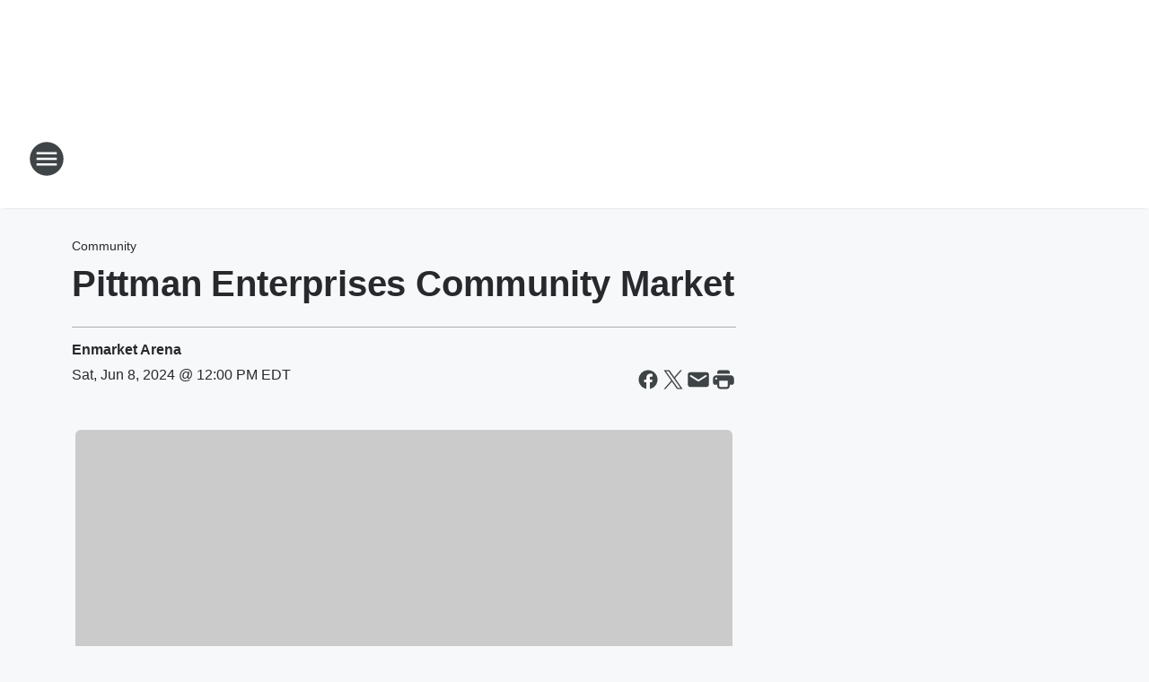

--- FILE ---
content_type: application/javascript
request_url: https://static.inferno.iheart.com/inferno/scripts/CalendarFrontMatter-component.5b018445d72eb80d2551.js
body_size: 1250
content:
"use strict";(globalThis.__LOADABLE_LOADED_CHUNKS__=globalThis.__LOADABLE_LOADED_CHUNKS__||[]).push([["CalendarFrontMatter-component"],{"./src/app/core/page-blocks/content/CalendarFrontMatter.component.tsx":(e,s,t)=>{t.r(s),t.d(s,{CalendarFrontMatter:()=>k,default:()=>A});var n=t("../../../node_modules/.pnpm/@loadable+component@5.15.3_react@17.0.2/node_modules/@loadable/component/dist/loadable.esm.js"),o=t("../../../node_modules/.pnpm/classnames@2.3.1/node_modules/classnames/index.js"),r=t.n(o),a=t("../../../node_modules/.pnpm/fp-ts@2.10.5/node_modules/fp-ts/lib/Either.js"),c=t.n(a),l=t("../../../node_modules/.pnpm/i18next@20.3.3/node_modules/i18next/i18next.min.js"),d=t.n(l),i=t("../../../node_modules/.pnpm/mobx-react@7.2.0_mobx@6.3.2_react-dom@17.0.2_react@17.0.2__react@17.0.2/node_modules/mobx-react/dist/mobxreact.esm.js"),m=t("../../../node_modules/.pnpm/react@17.0.2/node_modules/react/index.js"),p=t("../../../node_modules/.pnpm/react-i18next@11.10.0_i18next@20.3.3_react@17.0.2/node_modules/react-i18next/dist/es/useTranslation.js"),u=t("../../../packages/renderer/shared/core/src/lib/calendar.ts"),h=t("../../../packages/shared/core/src/decoders/Content.types.ts"),_=t("../../../packages/shared/core/src/lib/io-ts-validator.ts"),v=t("../../../packages/shared/core/src/lib/logging.ts"),b=t("./src/app/core/ui/index.ts"),x=t("./src/app/core/components/integrations/ShareButtons.component.tsx"),y=t("../../../node_modules/.pnpm/react@17.0.2/node_modules/react/jsx-runtime.js");const g=(0,n.ZP)({resolved:{},chunkName:()=>"EyebrowLoader-component",isReady(e){const s=this.resolve(e);return!0===this.resolved[s]&&!!t.m[s]},importAsync:()=>t.e("EyebrowLoader-component").then(t.bind(t,"./src/app/core/page-blocks/content/EyebrowLoader.component.tsx")),requireAsync(e){const s=this.resolve(e);return this.resolved[s]=!1,this.importAsync(e).then((e=>(this.resolved[s]=!0,e)))},requireSync(e){const s=this.resolve(e);return t(s)},resolve(){return"./src/app/core/page-blocks/content/EyebrowLoader.component.tsx"}}),j=(0,n.ZP)({resolved:{},chunkName:()=>"components-Eyebrow-component",isReady(e){const s=this.resolve(e);return!0===this.resolved[s]&&!!t.m[s]},importAsync:()=>t.e("Eyebrow-component").then(t.bind(t,"./src/app/core/components/Eyebrow.component.tsx")),requireAsync(e){const s=this.resolve(e);return this.resolved[s]=!1,this.importAsync(e).then((e=>(this.resolved[s]=!0,e)))},requireSync(e){const s=this.resolve(e);return t(s)},resolve(){return"./src/app/core/components/Eyebrow.component.tsx"}}),E=v.b9.logger("Calendar FrontMatter"),f=e=>{let{event_date:s,hide_event_start_time:t,store:n}=e;const{t:o}=(0,p.$)(),[r,a]=(0,m.useState)(!1),c=(0,m.useCallback)((()=>{a(!r)}),[r,a]),l=(0,u.o)(s?.value??[]),d=l?.length>0?l[0]:s?.value[0],i=d?.begin?(0,y.jsx)(b.hH,{store:n,startDate:d.begin,hideEventStartTime:t?.value}):null,h=l.slice(1,l.length);return(0,y.jsxs)("div",{className:"dates-container",children:[(0,y.jsxs)("div",{children:[i,h?.length?(0,y.jsxs)("span",{className:"additional-dates-text",onClick:c,children:["+",h.length," ",o("calendar_occurrences")]}):null]}),r?(0,y.jsx)("div",{className:"additional-dates",children:h.map(((e,s)=>e?.begin&&(0,y.jsx)(b.hH,{store:n,startDate:e.begin,hideEventStartTime:t?.value},s)))}):null]})},k=(0,i.f3)("store")((e=>{let{content:s,block:t,store:n,url:o}=e;if(!n||!s||!t)return null;const c=h.aB.decode(s.payload);if((0,a.isLeft)(c)){const e=`Payload did not validate! ${(0,_.w)(c)}`;return E.error(e),null}const l=c.right,{fields:i,ingestion:p}=l;if(!i)return null;const u=(0,m.useMemo)((()=>i.is_sponsored?{topic_name:d().t("sponsored_content")}:p?.feed_vendor?{topic_name:d().t("partner_content")}:null),[p?.feed_vendor,i.is_sponsored]);(0,m.useEffect)((()=>{u&&n.storeBlock({...t,type:"item",eyebrow:u})}),[t,u,n]);const v=r()("content-header",{"front-matter":t.tags?.includes("display-hints/front-matter")});return(0,y.jsxs)("header",{className:v,children:[u?(0,y.jsx)(j,{...u}):(0,y.jsx)(g,{content:s,block:t}),(0,y.jsx)(b.X6,{level:1,children:s.summary.title}),(0,y.jsx)("hr",{}),(0,y.jsx)(b.y$,{venueName:i.venue_name?.value,venueAddress:i.venue_address?.value}),(0,y.jsxs)("div",{className:"date-share-icons-block",children:[(0,y.jsx)(f,{store:n,...i}),(0,y.jsx)(x.n,{url:o,title:s.summary.title,desc:s.summary.description,setStyles:!1})]})]})})),A=k}}]);
//# sourceMappingURL=CalendarFrontMatter-component.5b018445d72eb80d2551.js.map